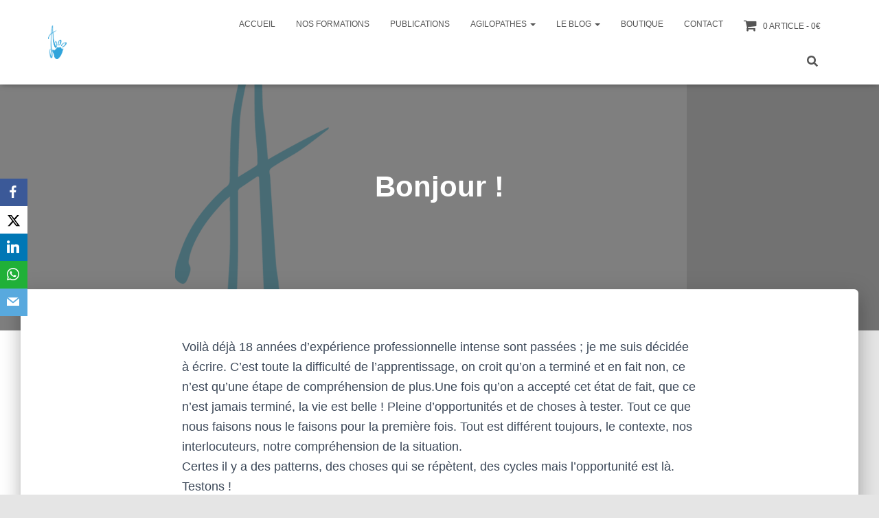

--- FILE ---
content_type: text/html; charset=UTF-8
request_url: https://lesagilopathes.com/contacts/?v=11aedd0e4327
body_size: 12938
content:
<!DOCTYPE html>
<html lang="fr-FR">

<head>
	<meta charset='UTF-8'>
	<meta name="viewport" content="width=device-width, initial-scale=1">
	<link rel="profile" href="https://gmpg.org/xfn/11">
				<!-- Google Analytics -->
		<!-- Global site tag (gtag.js) - Google Analytics -->
		<script async src="https://www.googletagmanager.com/gtag/js?id=UA-123796190-1"></script>
		<script>
			window.dataLayer = window.dataLayer || [];

			function gtag() {
				dataLayer.push( arguments );
			}

			gtag( 'js', new Date() );

			gtag( 'config', 'UA-123796190-1' );
		</script>
		<!-- End Google Analytics -->
		<title>Bonjour ! &#8211; Les Agilopathes</title>
<link rel='dns-prefetch' href='//s.w.org' />
<link rel="alternate" type="application/rss+xml" title="Les Agilopathes &raquo; Flux" href="https://lesagilopathes.com/feed/" />
<link rel="alternate" type="application/rss+xml" title="Les Agilopathes &raquo; Flux des commentaires" href="https://lesagilopathes.com/comments/feed/" />
<link rel="alternate" type="text/calendar" title="Les Agilopathes &raquo; Flux iCal" href="https://lesagilopathes.com/events/?ical=1" />
		<script type="text/javascript">
			window._wpemojiSettings = {"baseUrl":"https:\/\/s.w.org\/images\/core\/emoji\/13.0.1\/72x72\/","ext":".png","svgUrl":"https:\/\/s.w.org\/images\/core\/emoji\/13.0.1\/svg\/","svgExt":".svg","source":{"concatemoji":"https:\/\/lesagilopathes.com\/wp-includes\/js\/wp-emoji-release.min.js?ver=5.6.14"}};
			!function(e,a,t){var n,r,o,i=a.createElement("canvas"),p=i.getContext&&i.getContext("2d");function s(e,t){var a=String.fromCharCode;p.clearRect(0,0,i.width,i.height),p.fillText(a.apply(this,e),0,0);e=i.toDataURL();return p.clearRect(0,0,i.width,i.height),p.fillText(a.apply(this,t),0,0),e===i.toDataURL()}function c(e){var t=a.createElement("script");t.src=e,t.defer=t.type="text/javascript",a.getElementsByTagName("head")[0].appendChild(t)}for(o=Array("flag","emoji"),t.supports={everything:!0,everythingExceptFlag:!0},r=0;r<o.length;r++)t.supports[o[r]]=function(e){if(!p||!p.fillText)return!1;switch(p.textBaseline="top",p.font="600 32px Arial",e){case"flag":return s([127987,65039,8205,9895,65039],[127987,65039,8203,9895,65039])?!1:!s([55356,56826,55356,56819],[55356,56826,8203,55356,56819])&&!s([55356,57332,56128,56423,56128,56418,56128,56421,56128,56430,56128,56423,56128,56447],[55356,57332,8203,56128,56423,8203,56128,56418,8203,56128,56421,8203,56128,56430,8203,56128,56423,8203,56128,56447]);case"emoji":return!s([55357,56424,8205,55356,57212],[55357,56424,8203,55356,57212])}return!1}(o[r]),t.supports.everything=t.supports.everything&&t.supports[o[r]],"flag"!==o[r]&&(t.supports.everythingExceptFlag=t.supports.everythingExceptFlag&&t.supports[o[r]]);t.supports.everythingExceptFlag=t.supports.everythingExceptFlag&&!t.supports.flag,t.DOMReady=!1,t.readyCallback=function(){t.DOMReady=!0},t.supports.everything||(n=function(){t.readyCallback()},a.addEventListener?(a.addEventListener("DOMContentLoaded",n,!1),e.addEventListener("load",n,!1)):(e.attachEvent("onload",n),a.attachEvent("onreadystatechange",function(){"complete"===a.readyState&&t.readyCallback()})),(n=t.source||{}).concatemoji?c(n.concatemoji):n.wpemoji&&n.twemoji&&(c(n.twemoji),c(n.wpemoji)))}(window,document,window._wpemojiSettings);
		</script>
		<style type="text/css">
img.wp-smiley,
img.emoji {
	display: inline !important;
	border: none !important;
	box-shadow: none !important;
	height: 1em !important;
	width: 1em !important;
	margin: 0 .07em !important;
	vertical-align: -0.1em !important;
	background: none !important;
	padding: 0 !important;
}
</style>
	<link rel='stylesheet' id='wp-event-manager-frontend-css'  href='https://lesagilopathes.com/wp-content/plugins/wp-event-manager/assets/css/frontend.min.css?ver=5.6.14' type='text/css' media='all' />
<link rel='stylesheet' id='wp-event-manager-jquery-ui-daterangepicker-css'  href='https://lesagilopathes.com/wp-content/plugins/wp-event-manager/assets/js/jquery-ui-daterangepicker/jquery.comiseo.daterangepicker.css?ver=5.6.14' type='text/css' media='all' />
<link rel='stylesheet' id='wp-event-manager-jquery-ui-daterangepicker-style-css'  href='https://lesagilopathes.com/wp-content/plugins/wp-event-manager/assets/js/jquery-ui-daterangepicker/styles.css?ver=5.6.14' type='text/css' media='all' />
<link rel='stylesheet' id='wp-event-manager-jquery-ui-css-css'  href='https://lesagilopathes.com/wp-content/plugins/wp-event-manager/assets/js/jquery-ui/jquery-ui.css?ver=5.6.14' type='text/css' media='all' />
<link rel='stylesheet' id='wp-event-manager-grid-style-css'  href='https://lesagilopathes.com/wp-content/plugins/wp-event-manager/assets/css/wpem-grid.min.css?ver=5.6.14' type='text/css' media='all' />
<link rel='stylesheet' id='wp-event-manager-font-style-css'  href='https://lesagilopathes.com/wp-content/plugins/wp-event-manager/assets/fonts/style.css?ver=5.6.14' type='text/css' media='all' />
<link rel='stylesheet' id='bootstrap-css'  href='https://lesagilopathes.com/wp-content/themes/hestia/assets/bootstrap/css/bootstrap.min.css?ver=1.0.2' type='text/css' media='all' />
<link rel='stylesheet' id='hestia-font-sizes-css'  href='https://lesagilopathes.com/wp-content/themes/hestia/assets/css/font-sizes.min.css?ver=3.2.10' type='text/css' media='all' />
<link rel='stylesheet' id='wp-block-library-css'  href='https://lesagilopathes.com/wp-includes/css/dist/block-library/style.min.css?ver=5.6.14' type='text/css' media='all' />
<link rel='stylesheet' id='wc-block-vendors-style-css'  href='https://lesagilopathes.com/wp-content/plugins/woocommerce/packages/woocommerce-blocks/build/vendors-style.css?ver=3.8.1' type='text/css' media='all' />
<link rel='stylesheet' id='wc-block-style-css'  href='https://lesagilopathes.com/wp-content/plugins/woocommerce/packages/woocommerce-blocks/build/style.css?ver=3.8.1' type='text/css' media='all' />
<link rel='stylesheet' id='hestia-clients-bar-css'  href='https://lesagilopathes.com/wp-content/plugins/themeisle-companion/obfx_modules/companion-legacy/assets/css/hestia/clients-bar.css?ver=5.6.14' type='text/css' media='all' />
<link rel='stylesheet' id='obfx-module-pub-css-module-de-partage-social-0-css'  href='https://lesagilopathes.com/wp-content/plugins/themeisle-companion/obfx_modules/social-sharing/css/public.css?ver=2.10.47' type='text/css' media='all' />
<link rel='stylesheet' id='obfx-module-pub-css-module-de-partage-social-1-css'  href='https://lesagilopathes.com/wp-content/plugins/themeisle-companion/obfx_modules/social-sharing/css/vendor/socicon/socicon.css?ver=2.10.47' type='text/css' media='all' />
<link rel='stylesheet' id='woocommerce-layout-css'  href='https://lesagilopathes.com/wp-content/plugins/woocommerce/assets/css/woocommerce-layout.css?ver=4.8.0' type='text/css' media='all' />
<link rel='stylesheet' id='woocommerce-smallscreen-css'  href='https://lesagilopathes.com/wp-content/plugins/woocommerce/assets/css/woocommerce-smallscreen.css?ver=4.8.0' type='text/css' media='only screen and (max-width: 768px)' />
<link rel='stylesheet' id='woocommerce-general-css'  href='https://lesagilopathes.com/wp-content/plugins/woocommerce/assets/css/woocommerce.css?ver=4.8.0' type='text/css' media='all' />
<style id='woocommerce-inline-inline-css' type='text/css'>
.woocommerce form .form-row .required { visibility: visible; }
</style>
<link rel='stylesheet' id='wp-event-manager-jquery-timepicker-css-css'  href='https://lesagilopathes.com/wp-content/plugins/wp-event-manager/assets/js/jquery-timepicker/jquery.timepicker.min.css?ver=5.6.14' type='text/css' media='all' />
<link rel='stylesheet' id='wpmenucart-icons-css'  href='https://lesagilopathes.com/wp-content/plugins/wp-menu-cart/assets/css/wpmenucart-icons.min.css?ver=2.14.11' type='text/css' media='all' />
<style id='wpmenucart-icons-inline-css' type='text/css'>
@font-face{font-family:WPMenuCart;src:url(https://lesagilopathes.com/wp-content/plugins/wp-menu-cart/assets/fonts/WPMenuCart.eot);src:url(https://lesagilopathes.com/wp-content/plugins/wp-menu-cart/assets/fonts/WPMenuCart.eot?#iefix) format('embedded-opentype'),url(https://lesagilopathes.com/wp-content/plugins/wp-menu-cart/assets/fonts/WPMenuCart.woff2) format('woff2'),url(https://lesagilopathes.com/wp-content/plugins/wp-menu-cart/assets/fonts/WPMenuCart.woff) format('woff'),url(https://lesagilopathes.com/wp-content/plugins/wp-menu-cart/assets/fonts/WPMenuCart.ttf) format('truetype'),url(https://lesagilopathes.com/wp-content/plugins/wp-menu-cart/assets/fonts/WPMenuCart.svg#WPMenuCart) format('svg');font-weight:400;font-style:normal;font-display:swap}
</style>
<link rel='stylesheet' id='wpmenucart-css'  href='https://lesagilopathes.com/wp-content/plugins/wp-menu-cart/assets/css/wpmenucart-main.min.css?ver=2.14.11' type='text/css' media='all' />
<link rel='stylesheet' id='hestia_style-css'  href='https://lesagilopathes.com/wp-content/themes/hestia/style.min.css?ver=3.2.10' type='text/css' media='all' />
<style id='hestia_style-inline-css' type='text/css'>
.elementor-page .hestia-about>.container{width:100%}.elementor-page .pagebuilder-section{padding:0}.elementor-page .title-in-content,.elementor-page .image-in-page{display:none}.home.elementor-page .main-raised>section.hestia-about{overflow:visible}.elementor-editor-active .navbar{pointer-events:none}.elementor-editor-active #elementor.elementor-edit-mode .elementor-element-overlay{z-index:1000000}.elementor-page.page-template-template-fullwidth .blog-post-wrapper>.container{width:100%}.elementor-page.page-template-template-fullwidth .blog-post-wrapper>.container .col-md-12{padding:0}.elementor-page.page-template-template-fullwidth article.section{padding:0}.elementor-text-editor p,.elementor-text-editor h1,.elementor-text-editor h2,.elementor-text-editor h3,.elementor-text-editor h4,.elementor-text-editor h5,.elementor-text-editor h6{font-size:inherit}
.hestia-top-bar,.hestia-top-bar .widget.widget_shopping_cart .cart_list{background-color:#363537}.hestia-top-bar .widget .label-floating input[type=search]:-webkit-autofill{-webkit-box-shadow:inset 0 0 0 9999px #363537}.hestia-top-bar,.hestia-top-bar .widget .label-floating input[type=search],.hestia-top-bar .widget.widget_search form.form-group:before,.hestia-top-bar .widget.widget_product_search form.form-group:before,.hestia-top-bar .widget.widget_shopping_cart:before{color:#fff}.hestia-top-bar .widget .label-floating input[type=search]{-webkit-text-fill-color:#fff !important}.hestia-top-bar div.widget.widget_shopping_cart:before,.hestia-top-bar .widget.widget_product_search form.form-group:before,.hestia-top-bar .widget.widget_search form.form-group:before{background-color:#fff}.hestia-top-bar a,.hestia-top-bar .top-bar-nav li a{color:#fff}.hestia-top-bar ul li a[href*="mailto:"]:before,.hestia-top-bar ul li a[href*="tel:"]:before{background-color:#fff}.hestia-top-bar a:hover,.hestia-top-bar .top-bar-nav li a:hover{color:#eee}.hestia-top-bar ul li:hover a[href*="mailto:"]:before,.hestia-top-bar ul li:hover a[href*="tel:"]:before{background-color:#eee}
:root{--hestia-primary-color:#34a4da}a,.navbar .dropdown-menu li:hover>a,.navbar .dropdown-menu li:focus>a,.navbar .dropdown-menu li:active>a,.navbar .navbar-nav>li .dropdown-menu li:hover>a,body:not(.home) .navbar-default .navbar-nav>.active:not(.btn)>a,body:not(.home) .navbar-default .navbar-nav>.active:not(.btn)>a:hover,body:not(.home) .navbar-default .navbar-nav>.active:not(.btn)>a:focus,a:hover,.card-blog a.moretag:hover,.card-blog a.more-link:hover,.widget a:hover,.has-text-color.has-accent-color,p.has-text-color a{color:#34a4da}.svg-text-color{fill:#34a4da}.pagination span.current,.pagination span.current:focus,.pagination span.current:hover{border-color:#34a4da}button,button:hover,.woocommerce .track_order button[type="submit"],.woocommerce .track_order button[type="submit"]:hover,div.wpforms-container .wpforms-form button[type=submit].wpforms-submit,div.wpforms-container .wpforms-form button[type=submit].wpforms-submit:hover,input[type="button"],input[type="button"]:hover,input[type="submit"],input[type="submit"]:hover,input#searchsubmit,.pagination span.current,.pagination span.current:focus,.pagination span.current:hover,.btn.btn-primary,.btn.btn-primary:link,.btn.btn-primary:hover,.btn.btn-primary:focus,.btn.btn-primary:active,.btn.btn-primary.active,.btn.btn-primary.active:focus,.btn.btn-primary.active:hover,.btn.btn-primary:active:hover,.btn.btn-primary:active:focus,.btn.btn-primary:active:hover,.hestia-sidebar-open.btn.btn-rose,.hestia-sidebar-close.btn.btn-rose,.hestia-sidebar-open.btn.btn-rose:hover,.hestia-sidebar-close.btn.btn-rose:hover,.hestia-sidebar-open.btn.btn-rose:focus,.hestia-sidebar-close.btn.btn-rose:focus,.label.label-primary,.hestia-work .portfolio-item:nth-child(6n+1) .label,.nav-cart .nav-cart-content .widget .buttons .button,.has-accent-background-color[class*="has-background"]{background-color:#34a4da}@media(max-width:768px){.navbar-default .navbar-nav>li>a:hover,.navbar-default .navbar-nav>li>a:focus,.navbar .navbar-nav .dropdown .dropdown-menu li a:hover,.navbar .navbar-nav .dropdown .dropdown-menu li a:focus,.navbar button.navbar-toggle:hover,.navbar .navbar-nav li:hover>a i{color:#34a4da}}body:not(.woocommerce-page) button:not([class^="fl-"]):not(.hestia-scroll-to-top):not(.navbar-toggle):not(.close),body:not(.woocommerce-page) .button:not([class^="fl-"]):not(hestia-scroll-to-top):not(.navbar-toggle):not(.add_to_cart_button):not(.product_type_grouped):not(.product_type_external),div.wpforms-container .wpforms-form button[type=submit].wpforms-submit,input[type="submit"],input[type="button"],.btn.btn-primary,.widget_product_search button[type="submit"],.hestia-sidebar-open.btn.btn-rose,.hestia-sidebar-close.btn.btn-rose,.everest-forms button[type=submit].everest-forms-submit-button{-webkit-box-shadow:0 2px 2px 0 rgba(52,164,218,0.14),0 3px 1px -2px rgba(52,164,218,0.2),0 1px 5px 0 rgba(52,164,218,0.12);box-shadow:0 2px 2px 0 rgba(52,164,218,0.14),0 3px 1px -2px rgba(52,164,218,0.2),0 1px 5px 0 rgba(52,164,218,0.12)}.card .header-primary,.card .content-primary,.everest-forms button[type=submit].everest-forms-submit-button{background:#34a4da}body:not(.woocommerce-page) .button:not([class^="fl-"]):not(.hestia-scroll-to-top):not(.navbar-toggle):not(.add_to_cart_button):hover,body:not(.woocommerce-page) button:not([class^="fl-"]):not(.hestia-scroll-to-top):not(.navbar-toggle):not(.close):hover,div.wpforms-container .wpforms-form button[type=submit].wpforms-submit:hover,input[type="submit"]:hover,input[type="button"]:hover,input#searchsubmit:hover,.widget_product_search button[type="submit"]:hover,.pagination span.current,.btn.btn-primary:hover,.btn.btn-primary:focus,.btn.btn-primary:active,.btn.btn-primary.active,.btn.btn-primary:active:focus,.btn.btn-primary:active:hover,.hestia-sidebar-open.btn.btn-rose:hover,.hestia-sidebar-close.btn.btn-rose:hover,.pagination span.current:hover,.everest-forms button[type=submit].everest-forms-submit-button:hover,.everest-forms button[type=submit].everest-forms-submit-button:focus,.everest-forms button[type=submit].everest-forms-submit-button:active{-webkit-box-shadow:0 14px 26px -12px rgba(52,164,218,0.42),0 4px 23px 0 rgba(0,0,0,0.12),0 8px 10px -5px rgba(52,164,218,0.2);box-shadow:0 14px 26px -12px rgba(52,164,218,0.42),0 4px 23px 0 rgba(0,0,0,0.12),0 8px 10px -5px rgba(52,164,218,0.2);color:#fff}.form-group.is-focused .form-control{background-image:-webkit-gradient(linear,left top,left bottom,from(#34a4da),to(#34a4da)),-webkit-gradient(linear,left top,left bottom,from(#d2d2d2),to(#d2d2d2));background-image:-webkit-linear-gradient(linear,left top,left bottom,from(#34a4da),to(#34a4da)),-webkit-linear-gradient(linear,left top,left bottom,from(#d2d2d2),to(#d2d2d2));background-image:linear-gradient(linear,left top,left bottom,from(#34a4da),to(#34a4da)),linear-gradient(linear,left top,left bottom,from(#d2d2d2),to(#d2d2d2))}.navbar:not(.navbar-transparent) li:not(.btn):hover>a,.navbar li.on-section:not(.btn)>a,.navbar.full-screen-menu.navbar-transparent li:not(.btn):hover>a,.navbar.full-screen-menu .navbar-toggle:hover,.navbar:not(.navbar-transparent) .nav-cart:hover,.navbar:not(.navbar-transparent) .hestia-toggle-search:hover{color:#34a4da}.header-filter-gradient{background:linear-gradient(45deg,rgba(52,164,218,1) 0,rgb(118,192,197) 100%)}.has-text-color.has-header-gradient-color{color:#34a4da}.has-header-gradient-background-color[class*="has-background"]{background-color:#34a4da}.has-text-color.has-background-color-color{color:#E5E5E5}.has-background-color-background-color[class*="has-background"]{background-color:#E5E5E5}
.btn.btn-primary:not(.colored-button):not(.btn-left):not(.btn-right):not(.btn-just-icon):not(.menu-item),input[type="submit"]:not(.search-submit),body:not(.woocommerce-account) .woocommerce .button.woocommerce-Button,.woocommerce .product button.button,.woocommerce .product button.button.alt,.woocommerce .product #respond input#submit,.woocommerce-cart .blog-post .woocommerce .cart-collaterals .cart_totals .checkout-button,.woocommerce-checkout #payment #place_order,.woocommerce-account.woocommerce-page button.button,.woocommerce .track_order button[type="submit"],.nav-cart .nav-cart-content .widget .buttons .button,.woocommerce a.button.wc-backward,body.woocommerce .wccm-catalog-item a.button,body.woocommerce a.wccm-button.button,form.woocommerce-form-coupon button.button,div.wpforms-container .wpforms-form button[type=submit].wpforms-submit,div.woocommerce a.button.alt,div.woocommerce table.my_account_orders .button,.btn.colored-button,.btn.btn-left,.btn.btn-right,.btn:not(.colored-button):not(.btn-left):not(.btn-right):not(.btn-just-icon):not(.menu-item):not(.hestia-sidebar-open):not(.hestia-sidebar-close){padding-top:15px;padding-bottom:15px;padding-left:33px;padding-right:33px}
:root{--hestia-button-border-radius:3px}.btn.btn-primary:not(.colored-button):not(.btn-left):not(.btn-right):not(.btn-just-icon):not(.menu-item),input[type="submit"]:not(.search-submit),body:not(.woocommerce-account) .woocommerce .button.woocommerce-Button,.woocommerce .product button.button,.woocommerce .product button.button.alt,.woocommerce .product #respond input#submit,.woocommerce-cart .blog-post .woocommerce .cart-collaterals .cart_totals .checkout-button,.woocommerce-checkout #payment #place_order,.woocommerce-account.woocommerce-page button.button,.woocommerce .track_order button[type="submit"],.nav-cart .nav-cart-content .widget .buttons .button,.woocommerce a.button.wc-backward,body.woocommerce .wccm-catalog-item a.button,body.woocommerce a.wccm-button.button,form.woocommerce-form-coupon button.button,div.wpforms-container .wpforms-form button[type=submit].wpforms-submit,div.woocommerce a.button.alt,div.woocommerce table.my_account_orders .button,input[type="submit"].search-submit,.hestia-view-cart-wrapper .added_to_cart.wc-forward,.woocommerce-product-search button,.woocommerce-cart .actions .button,#secondary div[id^=woocommerce_price_filter] .button,.woocommerce div[id^=woocommerce_widget_cart].widget .buttons .button,.searchform input[type=submit],.searchform button,.search-form:not(.media-toolbar-primary) input[type=submit],.search-form:not(.media-toolbar-primary) button,.woocommerce-product-search input[type=submit],.btn.colored-button,.btn.btn-left,.btn.btn-right,.btn:not(.colored-button):not(.btn-left):not(.btn-right):not(.btn-just-icon):not(.menu-item):not(.hestia-sidebar-open):not(.hestia-sidebar-close){border-radius:3px}
h1,h2,h3,h4,h5,h6,.hestia-title,.hestia-title.title-in-content,p.meta-in-content,.info-title,.card-title,.page-header.header-small .hestia-title,.page-header.header-small .title,.widget h5,.hestia-title,.title,.footer-brand,.footer-big h4,.footer-big h5,.media .media-heading,.carousel h1.hestia-title,.carousel h2.title,.carousel span.sub-title,.hestia-about h1,.hestia-about h2,.hestia-about h3,.hestia-about h4,.hestia-about h5{font-family:Arial,Helvetica,sans-serif}.woocommerce.single-product h1.product_title,.woocommerce section.related.products h2,.woocommerce section.exclusive-products h2,.woocommerce span.comment-reply-title,.woocommerce ul.products[class*="columns-"] li.product-category h2{font-family:Arial,Helvetica,sans-serif}body,ul,.tooltip-inner{font-family:Arial,Helvetica,sans-serif}.products .shop-item .added_to_cart,.woocommerce-checkout #payment input[type=submit],.woocommerce-checkout input[type=submit],.woocommerce-cart table.shop_table td.actions input[type=submit],.woocommerce .cart-collaterals .cart_totals .checkout-button,.woocommerce button.button,.woocommerce div[id^=woocommerce_widget_cart].widget .buttons .button,.woocommerce div.product form.cart .button,.woocommerce #review_form #respond .form-submit,.added_to_cart.wc-forward,.woocommerce div#respond input#submit,.woocommerce a.button{font-family:Arial,Helvetica,sans-serif}
@media(min-width:769px){.page-header.header-small .hestia-title,.page-header.header-small .title,h1.hestia-title.title-in-content,.main article.section .has-title-font-size{font-size:42px}}
</style>
<link rel='stylesheet' id='hestia_woocommerce_style-css'  href='https://lesagilopathes.com/wp-content/themes/hestia/assets/css/woocommerce.min.css?ver=3.2.10' type='text/css' media='all' />
<style id='hestia_woocommerce_style-inline-css' type='text/css'>
.woocommerce-cart .shop_table .actions .coupon .input-text:focus,.woocommerce-checkout #customer_details .input-text:focus,.woocommerce-checkout #customer_details select:focus,.woocommerce-checkout #order_review .input-text:focus,.woocommerce-checkout #order_review select:focus,.woocommerce-checkout .woocommerce-form .input-text:focus,.woocommerce-checkout .woocommerce-form select:focus,.woocommerce div.product form.cart .variations select:focus,.woocommerce .woocommerce-ordering select:focus{background-image:-webkit-gradient(linear,left top,left bottom,from(#34a4da),to(#34a4da)),-webkit-gradient(linear,left top,left bottom,from(#d2d2d2),to(#d2d2d2));background-image:-webkit-linear-gradient(linear,left top,left bottom,from(#34a4da),to(#34a4da)),-webkit-linear-gradient(linear,left top,left bottom,from(#d2d2d2),to(#d2d2d2));background-image:linear-gradient(linear,left top,left bottom,from(#34a4da),to(#34a4da)),linear-gradient(linear,left top,left bottom,from(#d2d2d2),to(#d2d2d2))}.woocommerce div.product .woocommerce-tabs ul.tabs.wc-tabs li.active a{color:#34a4da}.woocommerce div.product .woocommerce-tabs ul.tabs.wc-tabs li.active a,.woocommerce div.product .woocommerce-tabs ul.tabs.wc-tabs li a:hover{border-color:#34a4da}.woocommerce div.product form.cart .reset_variations:after{background-color:#34a4da}.added_to_cart.wc-forward:hover,#add_payment_method .wc-proceed-to-checkout a.checkout-button:hover,#add_payment_method .wc-proceed-to-checkout a.checkout-button,.added_to_cart.wc-forward,.woocommerce nav.woocommerce-pagination ul li span.current,.woocommerce ul.products li.product .onsale,.woocommerce span.onsale,.woocommerce .single-product div.product form.cart .button,.woocommerce #respond input#submit,.woocommerce button.button,.woocommerce input.button,.woocommerce-cart .wc-proceed-to-checkout a.checkout-button,.woocommerce-checkout .wc-proceed-to-checkout a.checkout-button,.woocommerce #respond input#submit.alt,.woocommerce a.button.alt,.woocommerce button.button.alt,.woocommerce input.button.alt,.woocommerce input.button:disabled,.woocommerce input.button:disabled[disabled],.woocommerce a.button.wc-backward,.woocommerce .single-product div.product form.cart .button:hover,.woocommerce #respond input#submit:hover,.woocommerce button.button:hover,.woocommerce input.button:hover,.woocommerce-cart .wc-proceed-to-checkout a.checkout-button:hover,.woocommerce-checkout .wc-proceed-to-checkout a.checkout-button:hover,.woocommerce #respond input#submit.alt:hover,.woocommerce a.button.alt:hover,.woocommerce button.button.alt:hover,.woocommerce input.button.alt:hover,.woocommerce input.button:disabled:hover,.woocommerce input.button:disabled[disabled]:hover,.woocommerce #respond input#submit.alt.disabled,.woocommerce #respond input#submit.alt.disabled:hover,.woocommerce #respond input#submit.alt:disabled,.woocommerce #respond input#submit.alt:disabled:hover,.woocommerce #respond input#submit.alt:disabled[disabled],.woocommerce #respond input#submit.alt:disabled[disabled]:hover,.woocommerce a.button.alt.disabled,.woocommerce a.button.alt.disabled:hover,.woocommerce a.button.alt:disabled,.woocommerce a.button.alt:disabled:hover,.woocommerce a.button.alt:disabled[disabled],.woocommerce a.button.alt:disabled[disabled]:hover,.woocommerce button.button.alt.disabled,.woocommerce button.button.alt.disabled:hover,.woocommerce button.button.alt:disabled,.woocommerce button.button.alt:disabled:hover,.woocommerce button.button.alt:disabled[disabled],.woocommerce button.button.alt:disabled[disabled]:hover,.woocommerce input.button.alt.disabled,.woocommerce input.button.alt.disabled:hover,.woocommerce input.button.alt:disabled,.woocommerce input.button.alt:disabled:hover,.woocommerce input.button.alt:disabled[disabled],.woocommerce input.button.alt:disabled[disabled]:hover,.woocommerce-button,.woocommerce-Button,.woocommerce-button:hover,.woocommerce-Button:hover,#secondary div[id^=woocommerce_price_filter] .price_slider .ui-slider-range,.footer div[id^=woocommerce_price_filter] .price_slider .ui-slider-range,div[id^=woocommerce_product_tag_cloud].widget a,div[id^=woocommerce_widget_cart].widget .buttons .button,div.woocommerce table.my_account_orders .button{background-color:#34a4da}.added_to_cart.wc-forward,.woocommerce .single-product div.product form.cart .button,.woocommerce #respond input#submit,.woocommerce button.button,.woocommerce input.button,#add_payment_method .wc-proceed-to-checkout a.checkout-button,.woocommerce-cart .wc-proceed-to-checkout a.checkout-button,.woocommerce-checkout .wc-proceed-to-checkout a.checkout-button,.woocommerce #respond input#submit.alt,.woocommerce a.button.alt,.woocommerce button.button.alt,.woocommerce input.button.alt,.woocommerce input.button:disabled,.woocommerce input.button:disabled[disabled],.woocommerce a.button.wc-backward,.woocommerce div[id^=woocommerce_widget_cart].widget .buttons .button,.woocommerce-button,.woocommerce-Button,div.woocommerce table.my_account_orders .button{-webkit-box-shadow:0 2px 2px 0 rgba(52,164,218,0.14),0 3px 1px -2px rgba(52,164,218,0.2),0 1px 5px 0 rgba(52,164,218,0.12);box-shadow:0 2px 2px 0 rgba(52,164,218,0.14),0 3px 1px -2px rgba(52,164,218,0.2),0 1px 5px 0 rgba(52,164,218,0.12)}.woocommerce nav.woocommerce-pagination ul li span.current,.added_to_cart.wc-forward:hover,.woocommerce .single-product div.product form.cart .button:hover,.woocommerce #respond input#submit:hover,.woocommerce button.button:hover,.woocommerce input.button:hover,#add_payment_method .wc-proceed-to-checkout a.checkout-button:hover,.woocommerce-cart .wc-proceed-to-checkout a.checkout-button:hover,.woocommerce-checkout .wc-proceed-to-checkout a.checkout-button:hover,.woocommerce #respond input#submit.alt:hover,.woocommerce a.button.alt:hover,.woocommerce button.button.alt:hover,.woocommerce input.button.alt:hover,.woocommerce input.button:disabled:hover,.woocommerce input.button:disabled[disabled]:hover,.woocommerce a.button.wc-backward:hover,.woocommerce div[id^=woocommerce_widget_cart].widget .buttons .button:hover,.hestia-sidebar-open.btn.btn-rose:hover,.hestia-sidebar-close.btn.btn-rose:hover,.pagination span.current:hover,.woocommerce-button:hover,.woocommerce-Button:hover,div.woocommerce table.my_account_orders .button:hover{-webkit-box-shadow:0 14px 26px -12px rgba(52,164,218,0.42),0 4px 23px 0 rgba(0,0,0,0.12),0 8px 10px -5px rgba(52,164,218,0.2);box-shadow:0 14px 26px -12px rgba(52,164,218,0.42),0 4px 23px 0 rgba(0,0,0,0.12),0 8px 10px -5px rgba(52,164,218,0.2);color:#fff}#secondary div[id^=woocommerce_price_filter] .price_slider .ui-slider-handle,.footer div[id^=woocommerce_price_filter] .price_slider .ui-slider-handle{border-color:#34a4da}
</style>
<link rel='stylesheet' id='cf7cf-style-css'  href='https://lesagilopathes.com/wp-content/plugins/cf7-conditional-fields/style.css?ver=2.5.14' type='text/css' media='all' />
<link rel='stylesheet' id='igniteup-front-compulsory-css'  href='https://lesagilopathes.com/wp-content/plugins/igniteup/includes/css/front-compulsory.css?ver=3.4.1' type='text/css' media='all' />
<script type='text/javascript' src='https://lesagilopathes.com/wp-includes/js/jquery/jquery.min.js?ver=3.5.1' id='jquery-core-js'></script>
<script type='text/javascript' src='https://lesagilopathes.com/wp-includes/js/jquery/jquery-migrate.min.js?ver=3.3.2' id='jquery-migrate-js'></script>
<link rel="https://api.w.org/" href="https://lesagilopathes.com/wp-json/" /><link rel="alternate" type="application/json" href="https://lesagilopathes.com/wp-json/wp/v2/pages/10" /><link rel="EditURI" type="application/rsd+xml" title="RSD" href="https://lesagilopathes.com/xmlrpc.php?rsd" />
<link rel="wlwmanifest" type="application/wlwmanifest+xml" href="https://lesagilopathes.com/wp-includes/wlwmanifest.xml" /> 
<meta name="generator" content="WordPress 5.6.14" />
<meta name="generator" content="WooCommerce 4.8.0" />
<link rel="canonical" href="https://lesagilopathes.com/contacts/" />
<link rel='shortlink' href='https://lesagilopathes.com/?p=10' />
<link rel="alternate" type="application/json+oembed" href="https://lesagilopathes.com/wp-json/oembed/1.0/embed?url=https%3A%2F%2Flesagilopathes.com%2Fcontacts%2F" />
<link rel="alternate" type="text/xml+oembed" href="https://lesagilopathes.com/wp-json/oembed/1.0/embed?url=https%3A%2F%2Flesagilopathes.com%2Fcontacts%2F&#038;format=xml" />
<script type="text/javascript">igniteup_ajaxurl = "https://lesagilopathes.com/wp-admin/admin-ajax.php";</script><!-- Saisissez vos scripts ici --><meta name="tec-api-version" content="v1"><meta name="tec-api-origin" content="https://lesagilopathes.com"><link rel="alternate" href="https://lesagilopathes.com/wp-json/tribe/events/v1/" />	<noscript><style>.woocommerce-product-gallery{ opacity: 1 !important; }</style></noscript>
	
<!-- WooCommerce Facebook Integration Begin -->

<script type='text/javascript'>
!function(f,b,e,v,n,t,s){if(f.fbq)return;n=f.fbq=function(){n.callMethod?
n.callMethod.apply(n,arguments):n.queue.push(arguments)};if(!f._fbq)f._fbq=n;
n.push=n;n.loaded=!0;n.version='2.0';n.queue=[];t=b.createElement(e);t.async=!0;
t.src=v;s=b.getElementsByTagName(e)[0];s.parentNode.insertBefore(t,s)}(window,
document,'script','https://connect.facebook.net/en_US/fbevents.js');
</script>

<script>
fbq('init', '414118796143932', {}, {
    "agent": "woocommerce-4.8.0-1.9.15"
});

fbq('track', 'PageView', {
    "source": "woocommerce",
    "version": "4.8.0",
    "pluginVersion": "1.9.15"
});

document.addEventListener('DOMContentLoaded', function() {
  jQuery && jQuery(function($){
    $('body').on('added_to_cart', function(event) {
      // Ajax action.
      $.get('?wc-ajax=fb_inject_add_to_cart_event', function(data) {
        $('head').append(data);
      });
    });
  });
}, false);

</script>
<!-- DO NOT MODIFY -->
<!-- WooCommerce Facebook Integration end -->
    <style type="text/css">.recentcomments a{display:inline !important;padding:0 !important;margin:0 !important;}</style><style type="text/css" id="custom-background-css">
body.custom-background { background-image: url("https://lesagilopathes.com/wp-content/uploads/2020/04/Agilopathes_Logo-bleu-blanc.png"); background-position: left top; background-size: auto; background-repeat: no-repeat; background-attachment: fixed; }
</style>
	<link rel="icon" href="https://lesagilopathes.com/wp-content/uploads/2018/08/cropped-Agilopathes-Logo-court-blancSnoir-1-32x32.png" sizes="32x32" />
<link rel="icon" href="https://lesagilopathes.com/wp-content/uploads/2018/08/cropped-Agilopathes-Logo-court-blancSnoir-1-192x192.png" sizes="192x192" />
<link rel="apple-touch-icon" href="https://lesagilopathes.com/wp-content/uploads/2018/08/cropped-Agilopathes-Logo-court-blancSnoir-1-180x180.png" />
<meta name="msapplication-TileImage" content="https://lesagilopathes.com/wp-content/uploads/2018/08/cropped-Agilopathes-Logo-court-blancSnoir-1-270x270.png" />
</head>

<body data-rsssl=1 class="page-template page-template-template-fullwidth page-template-template-fullwidth-php page page-id-10 custom-background wp-custom-logo theme-hestia woocommerce-no-js tribe-no-js blog-post header-layout-default hestia elementor-default elementor-kit-3562">
		<div class="wrapper  default ">
		<header class="header ">
			<div style="display: none"></div>		<nav class="navbar navbar-default  hestia_left navbar-not-transparent navbar-fixed-top">
						<div class="container">
						<div class="navbar-header">
			<div class="title-logo-wrapper">
				<a class="navbar-brand" href="https://lesagilopathes.com/"
						title="Les Agilopathes">
					<img  src="https://lesagilopathes.com/wp-content/uploads/2020/04/cropped-LOGO_Agilopathes_bleu-foncé.png" alt="Les Agilopathes" width="237" height="431"></a>
			</div>
								<div class="navbar-toggle-wrapper">
						<button type="button" class="navbar-toggle" data-toggle="collapse" data-target="#main-navigation">
								<span class="icon-bar"></span><span class="icon-bar"></span><span class="icon-bar"></span>				<span class="sr-only">Déplier la navigation</span>
			</button>
					</div>
				</div>
		<div id="main-navigation" class="collapse navbar-collapse"><ul id="menu-menu" class="nav navbar-nav"><li id="menu-item-380" class="menu-item menu-item-type-post_type menu-item-object-page menu-item-home menu-item-380"><a title="Accueil" href="https://lesagilopathes.com/">Accueil</a></li>
<li id="menu-item-3719" class="menu-item menu-item-type-post_type menu-item-object-page menu-item-3719"><a title="Nos formations" href="https://lesagilopathes.com/formations/">Nos formations</a></li>
<li id="menu-item-429" class="menu-item menu-item-type-post_type menu-item-object-page menu-item-429"><a title="Publications" href="https://lesagilopathes.com/publications-et-conferences/">Publications</a></li>
<li id="menu-item-32" class="menu-item menu-item-type-post_type menu-item-object-page menu-item-has-children menu-item-32 dropdown"><a title="Agilopathes" href="https://lesagilopathes.com/agilopathe/" class="dropdown-toggle">Agilopathes <span class="caret-wrap"><span class="caret"><svg aria-hidden="true" focusable="false" data-prefix="fas" data-icon="chevron-down" class="svg-inline--fa fa-chevron-down fa-w-14" role="img" xmlns="http://www.w3.org/2000/svg" viewBox="0 0 448 512"><path d="M207.029 381.476L12.686 187.132c-9.373-9.373-9.373-24.569 0-33.941l22.667-22.667c9.357-9.357 24.522-9.375 33.901-.04L224 284.505l154.745-154.021c9.379-9.335 24.544-9.317 33.901.04l22.667 22.667c9.373 9.373 9.373 24.569 0 33.941L240.971 381.476c-9.373 9.372-24.569 9.372-33.942 0z"></path></svg></span></span></a>
<ul role="menu" class="dropdown-menu">
	<li id="menu-item-545" class="menu-item menu-item-type-post_type menu-item-object-page menu-item-545"><a title="Agilopathe &#8211; définition" href="https://lesagilopathes.com/agilopathe/">Agilopathe &#8211; définition</a></li>
	<li id="menu-item-43" class="menu-item menu-item-type-post_type menu-item-object-page menu-item-43"><a title="Offres" href="https://lesagilopathes.com/offres/">Offres</a></li>
	<li id="menu-item-412" class="menu-item menu-item-type-post_type menu-item-object-page menu-item-412"><a title="Témoignages" href="https://lesagilopathes.com/ref/">Témoignages</a></li>
	<li id="menu-item-3561" class="menu-item menu-item-type-post_type menu-item-object-page menu-item-3561"><a title="Documents" href="https://lesagilopathes.com/documents/">Documents</a></li>
	<li id="menu-item-284" class="menu-item menu-item-type-post_type menu-item-object-page menu-item-284"><a title="Qui suis-je ?" href="https://lesagilopathes.com/apropos/">Qui suis-je ?</a></li>
</ul>
</li>
<li id="menu-item-4438" class="menu-item menu-item-type-taxonomy menu-item-object-category menu-item-has-children menu-item-4438 dropdown"><a title="Le Blog" href="https://lesagilopathes.com/category/reflexion/" class="dropdown-toggle">Le Blog <span class="caret-wrap"><span class="caret"><svg aria-hidden="true" focusable="false" data-prefix="fas" data-icon="chevron-down" class="svg-inline--fa fa-chevron-down fa-w-14" role="img" xmlns="http://www.w3.org/2000/svg" viewBox="0 0 448 512"><path d="M207.029 381.476L12.686 187.132c-9.373-9.373-9.373-24.569 0-33.941l22.667-22.667c9.357-9.357 24.522-9.375 33.901-.04L224 284.505l154.745-154.021c9.379-9.335 24.544-9.317 33.901.04l22.667 22.667c9.373 9.373 9.373 24.569 0 33.941L240.971 381.476c-9.373 9.372-24.569 9.372-33.942 0z"></path></svg></span></span></a>
<ul role="menu" class="dropdown-menu">
	<li id="menu-item-4440" class="menu-item menu-item-type-taxonomy menu-item-object-category menu-item-4440"><a title="Montessori Extended" href="https://lesagilopathes.com/category/montessoriextended/">Montessori Extended</a></li>
	<li id="menu-item-4437" class="menu-item menu-item-type-taxonomy menu-item-object-category menu-item-4437"><a title="Communauté de travail" href="https://lesagilopathes.com/category/communautedetravail/">Communauté de travail</a></li>
	<li id="menu-item-4439" class="menu-item menu-item-type-taxonomy menu-item-object-category menu-item-4439"><a title="Retour d&#8217;expérience" href="https://lesagilopathes.com/category/monrex/">Retour d&#8217;expérience</a><span class="hestia-mm-description">Retour d’expérience, analyse de choses vues, mon point de vue :-)</span></li>
</ul>
</li>
<li id="menu-item-2235" class="menu-item menu-item-type-post_type menu-item-object-page menu-item-2235"><a title="Boutique" href="https://lesagilopathes.com/produits/">Boutique</a></li>
<li id="menu-item-98" class="menu-item menu-item-type-post_type menu-item-object-page menu-item-98"><a title="Contact" href="https://lesagilopathes.com/contact/">Contact</a></li>
<li class="menu-item wpmenucartli wpmenucart-display-right menu-item" id="wpmenucartli"><a class="wpmenucart-contents empty-wpmenucart-visible" href="https://lesagilopathes.com/produits/" title="Faire des achats"><i class="wpmenucart-icon-shopping-cart-0" role="img" aria-label="Cart"></i><span class="cartcontents">0 Article</span><span class="amount">0&euro;</span></a></li><li class="hestia-search-in-menu"><div class="hestia-nav-search"><form role="search" method="get" class="search-form" action="https://lesagilopathes.com/">
				<label>
					<span class="screen-reader-text">Rechercher :</span>
					<input type="search" class="search-field" placeholder="Rechercher…" value="" name="s" />
				</label>
				<input type="submit" class="search-submit" value="Rechercher" />
			</form></div><a class="hestia-toggle-search"><svg xmlns="http://www.w3.org/2000/svg" viewBox="0 0 512 512" width="16" height="16"><path d="M505 442.7L405.3 343c-4.5-4.5-10.6-7-17-7H372c27.6-35.3 44-79.7 44-128C416 93.1 322.9 0 208 0S0 93.1 0 208s93.1 208 208 208c48.3 0 92.7-16.4 128-44v16.3c0 6.4 2.5 12.5 7 17l99.7 99.7c9.4 9.4 24.6 9.4 33.9 0l28.3-28.3c9.4-9.4 9.4-24.6.1-34zM208 336c-70.7 0-128-57.2-128-128 0-70.7 57.2-128 128-128 70.7 0 128 57.2 128 128 0 70.7-57.2 128-128 128z"></path></svg></a></li></ul></div>			</div>
					</nav>
				</header>
<div id="primary" class="boxed-layout-header page-header header-small" data-parallax="active" ><div class="container"><div class="row"><div class="col-md-10 col-md-offset-1 text-center"><h1 class="hestia-title ">Bonjour !</h1></div></div></div><div class="header-filter"></div></div><div class="main  main-raised ">
		<div class="blog-post ">
		<div class="container">
			

	<article id="post-10" class="section section-text">
		<div class="row">
						<div class="col-md-8 page-content-wrap  col-md-offset-2">
				<div class="entry-content">
Voilà déjà 18 années d’expérience professionnelle intense sont passées ; je me suis décidée à écrire. C’est toute la difficulté de l’apprentissage, on croit qu’on a terminé et en fait non, ce n’est qu’une étape de compréhension de plus.Une fois qu’on a accepté cet état de fait, que ce n&#8217;est jamais terminé, la vie est belle ! Pleine d’opportunités et de choses à tester. Tout ce que nous faisons nous le faisons pour la première fois. Tout est différent toujours, le contexte, nos interlocuteurs, notre compréhension de la situation.<br />
Certes il y a des patterns, des choses qui se répètent, des cycles mais l’opportunité est là. Testons !<br />
Mon objectif : alimenter ce blog en retours d’expérience. Pourquoi ? Pourquoi pas.<br />
Pour connaître mon parcours vous avez le choix du format :</p>
<ul>
<li>le format Word : <a href="https://drive.google.com/open?id=0Bx_-2Ki_8KirMEQybVhJTjNkN1E">https://drive.google.com/open?id=0Bx_-2Ki_8KirMEQybVhJTjNkN1E</a></li>
<li>le format slideware ci-dessous :<br />
<iframe style="border: 1px solid #CCC; border-width: 1px; margin-bottom: 5px; max-width: 100%;" src="//www.slideshare.net/slideshow/embed_code/key/siKvU5llUaHTsw" width="595" height="485" frameborder="0" marginwidth="0" marginheight="0" scrolling="no" allowfullscreen="allowfullscreen"> </iframe></li>
</ul>
<div style="margin-bottom: 5px;"><strong> <a title="My portfolio in a few slides" href="//www.slideshare.net/Mrabeman/my-portfolio-in-a-few-slides" target="_blank" rel="noopener">My portfolio in a few slides</a> </strong> from <strong><a href="//www.slideshare.net/Mrabeman" target="_blank" rel="noopener">Mija RABEMANANJARA</a></strong></div>
</div>
<hr />
<p><strong>Quelques chaînes Youtube qui pourraient vous intéresser :</strong></p>
<ul>
<li>Quelques vidéos inspirantes : il y a de tout, du classique et du moins classique 🙂 : <iframe src="https://www.youtube.com/embed/videoseries?list=PL2T5GvF0F68tBeQxIPTUKyQJeN8XZRnBi" width="560" height="315" frameborder="0" allowfullscreen="allowfullscreen"></iframe></li>
</ul>
<ul>
<li>Mes conférences et interventions (entreprise libérée, retour d&#8217;expérience sur l&#8217;alternance) : <iframe src="https://www.youtube.com/embed/videoseries?list=PL2T5GvF0F68udwPA-liOc7NxvquZrWYev" width="560" height="315" frameborder="0" allowfullscreen="allowfullscreen"></iframe></li>
</ul>
<hr />
<p><strong>Si vous souhaitez m&#8217;écrire : </strong><br />
[contact-form-7 id=&#8221;12&#8243; title=&#8221;Formulaire de contact 1&#8243;]</p>
<hr />
			</div>
					</div>
	</article>
		</div>
	</div>
</div>
					<footer class="footer footer-black footer-big">
						<div class="container">
																<div class="hestia-bottom-footer-content"><ul id="menu-menu-du-bas" class="footer-menu pull-left"><li id="menu-item-354" class="menu-item menu-item-type-post_type menu-item-object-page menu-item-home menu-item-354"><a href="https://lesagilopathes.com/">Accueil</a></li>
<li id="menu-item-411" class="menu-item menu-item-type-post_type menu-item-object-page menu-item-411"><a href="https://lesagilopathes.com/ref/">Témoignages</a></li>
<li id="menu-item-353" class="menu-item menu-item-type-post_type menu-item-object-page menu-item-353"><a href="https://lesagilopathes.com/contact/">Contact</a></li>
<li id="menu-item-352" class="menu-item menu-item-type-post_type menu-item-object-page menu-item-352"><a href="https://lesagilopathes.com/mentions-legales/">Mentions légales</a></li>
<li id="menu-item-935" class="menu-item menu-item-type-post_type menu-item-object-page menu-item-privacy-policy menu-item-935"><a href="https://lesagilopathes.com/cgv/">Conditions Générales de Vente</a></li>
</ul><div class="copyright pull-right">Hestia | Développé par <a href="https://themeisle.com%20" rel="nofollow">ThemeIsle</a></div></div>			</div>
					</footer>
			</div>
	<ul class="obfx-sharing
	obfx-sharing-left obfx-sharing-bottom	">
					<li class="">
				<a class = "facebook"
					aria-label="Facebook"
										 href="https://www.facebook.com/sharer.php?u=https://lesagilopathes.com/contacts/">
					<i class="socicon-facebook"></i>
					<span>Facebook</span>				</a>
			</li>
					<li class="">
				<a class = "twitter"
					aria-label="X"
										 href="https://twitter.com/intent/tweet?url=https://lesagilopathes.com/contacts/&#038;text=Bonjour%20!&#038;hashtags=">
					<i class="socicon-twitter"></i>
					<span>X</span>				</a>
			</li>
					<li class="">
				<a class = "linkedin"
					aria-label="LinkedIn"
										 href="https://www.linkedin.com/shareArticle?url=https://lesagilopathes.com/contacts/&#038;title=Bonjour%20!">
					<i class="socicon-linkedin"></i>
					<span>LinkedIn</span>				</a>
			</li>
					<li class="">
				<a class = "whatsapp"
					aria-label="WhatsApp"
										 href="whatsapp://send?text=https://lesagilopathes.com/contacts/">
					<i class="socicon-whatsapp"></i>
					<span>WhatsApp</span>				</a>
			</li>
					<li class="">
				<a class = "mail"
					aria-label="Email"
										 href="mailto:?&#038;subject=Bonjour%20!&#038;body=https://lesagilopathes.com/contacts/">
					<i class="socicon-mail"></i>
					<span>Email</span>				</a>
			</li>
			</ul>
	<!-- Saisissez vos scripts ici -->		<script>
		( function ( body ) {
			'use strict';
			body.className = body.className.replace( /\btribe-no-js\b/, 'tribe-js' );
		} )( document.body );
		</script>
		<script id="mcjs">!function(c,h,i,m,p){m=c.createElement(h),p=c.getElementsByTagName(h)[0],m.async=1,m.src=i,p.parentNode.insertBefore(m,p)}(document,"script","https://chimpstatic.com/mcjs-connected/js/users/52370452bb5b6940934b3a59c/b09659e2ca135d98f5b3a8958.js");</script>
		<button class="hestia-scroll-to-top">
			<svg  xmlns="http://www.w3.org/2000/svg" viewBox="0 0 320 512" width="12.5px" height="20px"><path d="M177 255.7l136 136c9.4 9.4 9.4 24.6 0 33.9l-22.6 22.6c-9.4 9.4-24.6 9.4-33.9 0L160 351.9l-96.4 96.4c-9.4 9.4-24.6 9.4-33.9 0L7 425.7c-9.4-9.4-9.4-24.6 0-33.9l136-136c9.4-9.5 24.6-9.5 34-.1zm-34-192L7 199.7c-9.4 9.4-9.4 24.6 0 33.9l22.6 22.6c9.4 9.4 24.6 9.4 33.9 0l96.4-96.4 96.4 96.4c9.4 9.4 24.6 9.4 33.9 0l22.6-22.6c9.4-9.4 9.4-24.6 0-33.9l-136-136c-9.2-9.4-24.4-9.4-33.8 0z"></path></svg>
		</button>
		
<!-- Facebook Pixel Code -->
<noscript>
<img height="1" width="1" style="display:none" alt="fbpx"
src="https://www.facebook.com/tr?id=414118796143932&ev=PageView&noscript=1"/>
</noscript>
<!-- DO NOT MODIFY -->
<!-- End Facebook Pixel Code -->
    <script> /* <![CDATA[ */var tribe_l10n_datatables = {"aria":{"sort_ascending":": activer pour trier la colonne ascendante","sort_descending":": activer pour trier la colonne descendante"},"length_menu":"Afficher les saisies _MENU_","empty_table":"Aucune donn\u00e9e disponible sur le tableau","info":"Affichant_START_ \u00e0 _END_ du _TOTAL_ des saisies","info_empty":"Affichant 0 \u00e0 0 de 0 saisies","info_filtered":"(filtr\u00e9 \u00e0 partir du total des saisies _MAX_ )","zero_records":"Aucun enregistrement correspondant trouv\u00e9","search":"Rechercher :","all_selected_text":"Tous les \u00e9l\u00e9ments de cette page ont \u00e9t\u00e9 s\u00e9lectionn\u00e9s. ","select_all_link":"S\u00e9lectionner toutes les pages","clear_selection":"Effacer la s\u00e9lection.","pagination":{"all":"Tout","next":"Suivant","previous":"Pr\u00e9c\u00e9dent"},"select":{"rows":{"0":"","_":": a s\u00e9lectionn\u00e9 %d rang\u00e9es","1":": a s\u00e9lectionn\u00e9 une rang\u00e9e"}},"datepicker":{"dayNames":["dimanche","lundi","mardi","mercredi","jeudi","vendredi","samedi"],"dayNamesShort":["dim","lun","mar","mer","jeu","ven","sam"],"dayNamesMin":["D","L","M","M","J","V","S"],"monthNames":["janvier","f\u00e9vrier","mars","avril","mai","juin","juillet","ao\u00fbt","septembre","octobre","novembre","d\u00e9cembre"],"monthNamesShort":["janvier","f\u00e9vrier","mars","avril","mai","juin","juillet","ao\u00fbt","septembre","octobre","novembre","d\u00e9cembre"],"monthNamesMin":["Jan","F\u00e9v","Mar","Avr","Mai","Juin","Juil","Ao\u00fbt","Sep","Oct","Nov","D\u00e9c"],"nextText":"Suivant","prevText":"Pr\u00e9c\u00e9dent","currentText":"Aujourd\u2019hui ","closeText":"Termin\u00e9","today":"Aujourd\u2019hui ","clear":"Effac\u00e9"}};/* ]]> */ </script>	<script type="text/javascript">
		(function () {
			var c = document.body.className;
			c = c.replace(/woocommerce-no-js/, 'woocommerce-js');
			document.body.className = c;
		})()
	</script>
	<script type='text/javascript' src='https://lesagilopathes.com/wp-content/plugins/wp-event-manager/assets/js/common.min.js?ver=3.1.50' id='wp-event-manager-common-js'></script>
<script type='text/javascript' src='https://lesagilopathes.com/wp-includes/js/jquery/ui/core.min.js?ver=1.12.1' id='jquery-ui-core-js'></script>
<script type='text/javascript' src='https://lesagilopathes.com/wp-includes/js/jquery/ui/controlgroup.min.js?ver=1.12.1' id='jquery-ui-controlgroup-js'></script>
<script type='text/javascript' src='https://lesagilopathes.com/wp-includes/js/jquery/ui/checkboxradio.min.js?ver=1.12.1' id='jquery-ui-checkboxradio-js'></script>
<script type='text/javascript' src='https://lesagilopathes.com/wp-includes/js/jquery/ui/button.min.js?ver=1.12.1' id='jquery-ui-button-js'></script>
<script type='text/javascript' src='https://lesagilopathes.com/wp-includes/js/jquery/ui/datepicker.min.js?ver=1.12.1' id='jquery-ui-datepicker-js'></script>
<script type='text/javascript' id='jquery-ui-datepicker-js-after'>
jQuery(document).ready(function(jQuery){jQuery.datepicker.setDefaults({"closeText":"Fermer","currentText":"Aujourd\u2019hui","monthNames":["janvier","f\u00e9vrier","mars","avril","mai","juin","juillet","ao\u00fbt","septembre","octobre","novembre","d\u00e9cembre"],"monthNamesShort":["Jan","F\u00e9v","Mar","Avr","Mai","Juin","Juil","Ao\u00fbt","Sep","Oct","Nov","D\u00e9c"],"nextText":"Suivant","prevText":"Pr\u00e9c\u00e9dent","dayNames":["dimanche","lundi","mardi","mercredi","jeudi","vendredi","samedi"],"dayNamesShort":["dim","lun","mar","mer","jeu","ven","sam"],"dayNamesMin":["D","L","M","M","J","V","S"],"dateFormat":"dd\/mm\/yy","firstDay":1,"isRTL":false});});
</script>
<script type='text/javascript' src='https://lesagilopathes.com/wp-includes/js/jquery/ui/menu.min.js?ver=1.12.1' id='jquery-ui-menu-js'></script>
<script type='text/javascript' src='https://lesagilopathes.com/wp-includes/js/dist/vendor/moment.min.js?ver=2.26.0' id='moment-js'></script>
<script type='text/javascript' id='moment-js-after'>
moment.updateLocale( 'fr_FR', {"months":["janvier","f\u00e9vrier","mars","avril","mai","juin","juillet","ao\u00fbt","septembre","octobre","novembre","d\u00e9cembre"],"monthsShort":["Jan","F\u00e9v","Mar","Avr","Mai","Juin","Juil","Ao\u00fbt","Sep","Oct","Nov","D\u00e9c"],"weekdays":["dimanche","lundi","mardi","mercredi","jeudi","vendredi","samedi"],"weekdaysShort":["dim","lun","mar","mer","jeu","ven","sam"],"week":{"dow":1},"longDateFormat":{"LT":"H:i","LTS":null,"L":null,"LL":"d\/m\/Y","LLL":"d F Y G\\hi","LLLL":null}} );
</script>
<script type='text/javascript' src='https://lesagilopathes.com/wp-content/plugins/wp-event-manager/assets/js/jquery-ui-daterangepicker/jquery.comiseo.daterangepicker.js?ver=3.1.50' id='wp-event-manager-jquery-ui-daterangepicker-js'></script>
<script type='text/javascript' id='wp-event-manager-content-event-listing-js-extra'>
/* <![CDATA[ */
var event_manager_content_event_listing = {"i18n_initialText":"S\u00e9lectionnez une p\u00e9riode","i18n_applyButtonText":"Appliquer","i18n_clearButtonText":"Effacer","i18n_cancelButtonText":"Annuler","i18n_today":"Aujourd\u2019hui","i18n_tomorrow":"Demain","i18n_thisWeek":"Cette semaine","i18n_nextWeek":"Semaine prochaine","i18n_thisMonth":"Ce mois-ci","i18n_nextMonth":"Mois prochain","i18n_thisYear":"Cette ann\u00e9e","i18n_nextYear":"Mois prochain"};
var event_manager_content_event_listing = {"i18n_datepicker_format":"yy-mm-dd","i18n_initialText":"S\u00e9lectionnez une p\u00e9riode","i18n_applyButtonText":"Appliquer","i18n_clearButtonText":"Effacer","i18n_cancelButtonText":"Annuler","i18n_monthNames":["janvier","f\u00e9vrier","mars","avril","mai","juin","juillet","ao\u00fbt","septembre","octobre","novembre","d\u00e9cembre"],"i18n_dayNames":["dimanche","lundi","mardi","mercredi","jeudi","vendredi","samedi"],"i18n_dayNamesMin":["dim","lun","mar","mer","jeu","ven","sam"],"i18n_today":"Aujourd\u2019hui","i18n_tomorrow":"Demain","i18n_thisWeek":"Cette semaine","i18n_nextWeek":"Semaine prochaine","i18n_thisMonth":"Ce mois-ci","i18n_nextMonth":"Mois prochain","i18n_thisYear":"Cette ann\u00e9e","i18n_nextYear":"Ann\u00e9e prochaine"};
/* ]]> */
</script>
<script type='text/javascript' src='https://lesagilopathes.com/wp-content/plugins/wp-event-manager/assets/js/content-event-listing.min.js?ver=3.1.50' id='wp-event-manager-content-event-listing-js'></script>
<script type='text/javascript' src='https://lesagilopathes.com/wp-content/plugins/wp-event-manager/assets/js/jquery-deserialize/jquery.deserialize.js?ver=1.2.1' id='jquery-deserialize-js'></script>
<script type='text/javascript' id='wp-event-manager-ajax-filters-js-extra'>
/* <![CDATA[ */
var event_manager_ajax_filters = {"ajax_url":"https:\/\/lesagilopathes.com\/em-ajax\/get_listings\/","is_rtl":"0","lang":null};
var event_manager_ajax_filters = {"ajax_url":"\/em-ajax\/%%endpoint%%\/","is_rtl":"0","lang":null};
/* ]]> */
</script>
<script type='text/javascript' src='https://lesagilopathes.com/wp-content/plugins/wp-event-manager/assets/js/event-ajax-filters.min.js?ver=3.1.50' id='wp-event-manager-ajax-filters-js'></script>
<script type='text/javascript' src='https://lesagilopathes.com/wp-content/plugins/themeisle-companion/obfx_modules/social-sharing/js/public.js?ver=2.10.47' id='obfx-module-pub-js-social-sharing-0-js'></script>
<script type='text/javascript' src='https://lesagilopathes.com/wp-content/plugins/woocommerce/assets/js/jquery-blockui/jquery.blockUI.min.js?ver=2.70' id='jquery-blockui-js'></script>
<script type='text/javascript' id='wc-add-to-cart-js-extra'>
/* <![CDATA[ */
var wc_add_to_cart_params = {"ajax_url":"\/wp-admin\/admin-ajax.php","wc_ajax_url":"\/?wc-ajax=%%endpoint%%","i18n_view_cart":"Voir le panier","cart_url":"https:\/\/lesagilopathes.com\/panier\/","is_cart":"","cart_redirect_after_add":"no"};
/* ]]> */
</script>
<script type='text/javascript' src='https://lesagilopathes.com/wp-content/plugins/woocommerce/assets/js/frontend/add-to-cart.min.js?ver=4.8.0' id='wc-add-to-cart-js'></script>
<script type='text/javascript' src='https://lesagilopathes.com/wp-content/plugins/woocommerce/assets/js/js-cookie/js.cookie.min.js?ver=2.1.4' id='js-cookie-js'></script>
<script type='text/javascript' id='woocommerce-js-extra'>
/* <![CDATA[ */
var woocommerce_params = {"ajax_url":"\/wp-admin\/admin-ajax.php","wc_ajax_url":"\/?wc-ajax=%%endpoint%%"};
/* ]]> */
</script>
<script type='text/javascript' src='https://lesagilopathes.com/wp-content/plugins/woocommerce/assets/js/frontend/woocommerce.min.js?ver=4.8.0' id='woocommerce-js'></script>
<script type='text/javascript' id='wc-cart-fragments-js-extra'>
/* <![CDATA[ */
var wc_cart_fragments_params = {"ajax_url":"\/wp-admin\/admin-ajax.php","wc_ajax_url":"\/?wc-ajax=%%endpoint%%","cart_hash_key":"wc_cart_hash_ff9ebdfd19e483a6f385d39b79f80770","fragment_name":"wc_fragments_ff9ebdfd19e483a6f385d39b79f80770","request_timeout":"5000"};
/* ]]> */
</script>
<script type='text/javascript' src='https://lesagilopathes.com/wp-content/plugins/woocommerce/assets/js/frontend/cart-fragments.min.js?ver=4.8.0' id='wc-cart-fragments-js'></script>
<script type='text/javascript' src='https://lesagilopathes.com/wp-content/plugins/wp-event-manager/assets/js/jquery-timepicker/jquery.timepicker.min.js?ver=3.1.50' id='wp-event-manager-jquery-timepicker-js'></script>
<script type='text/javascript' id='mailchimp-woocommerce-js-extra'>
/* <![CDATA[ */
var mailchimp_public_data = {"site_url":"https:\/\/lesagilopathes.com","ajax_url":"https:\/\/lesagilopathes.com\/wp-admin\/admin-ajax.php","language":"fr"};
/* ]]> */
</script>
<script type='text/javascript' src='https://lesagilopathes.com/wp-content/plugins/mailchimp-for-woocommerce/public/js/mailchimp-woocommerce-public.min.js?ver=2.5.1' id='mailchimp-woocommerce-js'></script>
<script type='text/javascript' src='https://lesagilopathes.com/wp-includes/js/comment-reply.min.js?ver=5.6.14' id='comment-reply-js'></script>
<script type='text/javascript' src='https://lesagilopathes.com/wp-content/themes/hestia/assets/bootstrap/js/bootstrap.min.js?ver=1.0.2' id='jquery-bootstrap-js'></script>
<script type='text/javascript' id='hestia_scripts-js-extra'>
/* <![CDATA[ */
var requestpost = {"ajaxurl":"https:\/\/lesagilopathes.com\/wp-admin\/admin-ajax.php","disable_autoslide":"","masonry":""};
var hestiaViewcart = {"view_cart_label":"Voir le panier","view_cart_link":"https:\/\/lesagilopathes.com\/panier\/"};
/* ]]> */
</script>
<script type='text/javascript' src='https://lesagilopathes.com/wp-content/themes/hestia/assets/js/script.min.js?ver=3.2.10' id='hestia_scripts-js'></script>
<script type='text/javascript' src='https://lesagilopathes.com/wp-includes/js/wp-embed.min.js?ver=5.6.14' id='wp-embed-js'></script>
<!-- WooCommerce JavaScript -->
<script type="text/javascript">
jQuery(function($) { 

			$( '.add_to_cart_button:not(.product_type_variable, .product_type_grouped)' ).on( 'click', function() {
				gtag( 'event', 'add_to_cart', { 'event_category': 'ecommerce', 'event_label': ($(this).data('product_sku')) ? ($(this).data('product_sku')) : ('#' + $(this).data('product_id')), 'items': [ {'id': ($(this).data('product_sku')) ? ($(this).data('product_sku')) : ('#' + $(this).data('product_id')),'quantity': $(this).data('quantity')} ] } );
			});
		
 });
</script>
</body>
</html>
